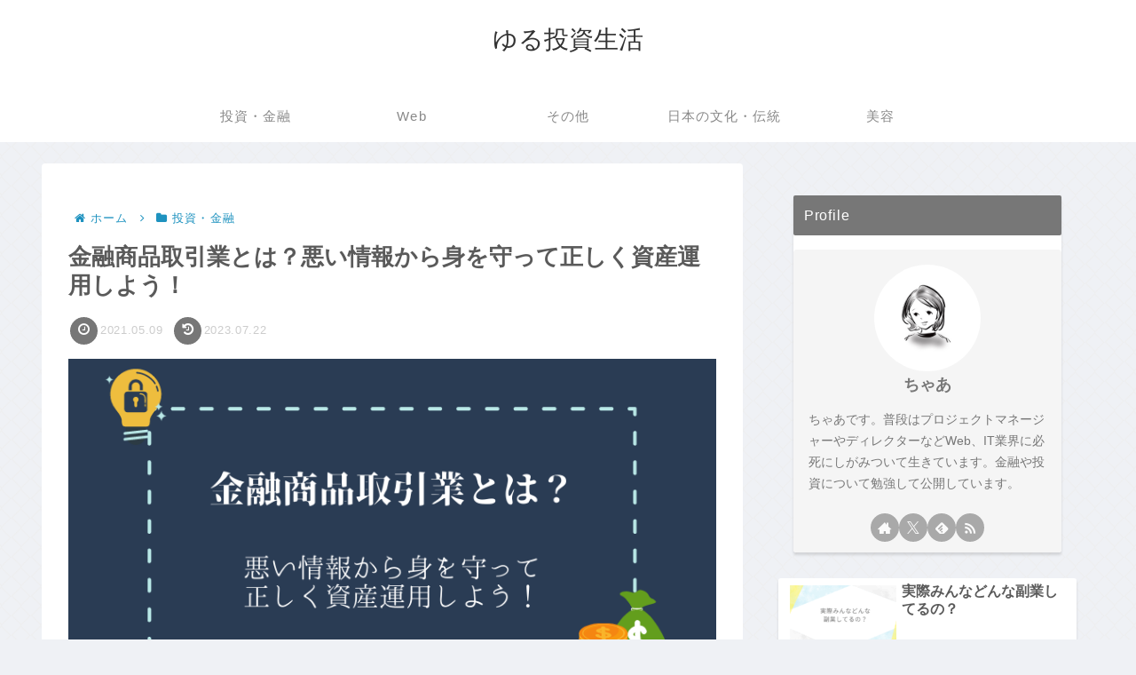

--- FILE ---
content_type: text/html; charset=utf-8
request_url: https://www.google.com/recaptcha/api2/aframe
body_size: 270
content:
<!DOCTYPE HTML><html><head><meta http-equiv="content-type" content="text/html; charset=UTF-8"></head><body><script nonce="mWhNJ3_XF52YDWwBWO4NNQ">/** Anti-fraud and anti-abuse applications only. See google.com/recaptcha */ try{var clients={'sodar':'https://pagead2.googlesyndication.com/pagead/sodar?'};window.addEventListener("message",function(a){try{if(a.source===window.parent){var b=JSON.parse(a.data);var c=clients[b['id']];if(c){var d=document.createElement('img');d.src=c+b['params']+'&rc='+(localStorage.getItem("rc::a")?sessionStorage.getItem("rc::b"):"");window.document.body.appendChild(d);sessionStorage.setItem("rc::e",parseInt(sessionStorage.getItem("rc::e")||0)+1);localStorage.setItem("rc::h",'1768770336835');}}}catch(b){}});window.parent.postMessage("_grecaptcha_ready", "*");}catch(b){}</script></body></html>

--- FILE ---
content_type: text/css; charset=utf-8
request_url: https://yuru-invest-life.com/wp-content/cache/autoptimize/autoptimize_single_abb2fcad6b838a51f1902f329133d520.php?ver=6.9&fver=20251018032342
body_size: 2895
content:
body{background-image:url(//yuru-invest-life.com/wp-content/themes/cocoon-master/skins/skin-innocence/images/squ_ten2.png);background-size:auto;background-repeat:repeat;background-position:center top;background-attachment:scroll;background-color:#fff;color:#5a5a5a}.home:not(.page) .main,.sidebar{background-color:initial}.a-wrap{color:#5a5a5a}.is-header-fixed .header-container{box-shadow:0 2px 7px rgb(0 0 0/11%)}#navi .caption-wrap .item-label{font-size:15px;color:#888;letter-spacing:.07em}.ect-vertical-card .entry-card-wrap{max-width:45%;box-shadow:0 0 3px 0 rgb(0 0 0/12%),0 2px 3px 0 rgb(0 0 0/20%);background-color:#fff;border-radius:3px;padding:0;margin-bottom:35px;overflow:hidden}@media screen and (max-width:480px){.ect-vertical-card .entry-card-wrap{max-width:46%;margin-bottom:15px}.e-card-title{font-size:13px}}.ect-vertical-card .entry-card-wrap:hover{opacity:.8;box-shadow:0 0 3px 0 rgb(0 0 0/12%),0 2px 3px 4px rgb(0 0 0/10%);transform:translateY(-2px)}.entry-card-thumb{margin-top:0}.entry-card-title{color:#5a5a5a;line-height:1.6}.ect-vertical-card .entry-card-wrap .entry-card-content{margin:8px 12px 9px}.entry-card-meta,.related-entry-card-meta{color:#b7b7b7;margin:4px 8px}.entry-card-wrap .cat-label{display:none}.ect-vertical-card{justify-content:space-around}.list-more-button{background-color:#777;color:#fff;box-shadow:0 2px 3px rgb(0 0 0/7%),0 2px 3px -2px rgb(0 0 0/7%);border:none}.list-more-button:hover{background-color:#777;color:#fff;opacity:.8}#index-tab-1:checked~.index-tab-buttons .index-tab-button[for=index-tab-1],#index-tab-2:checked~.index-tab-buttons .index-tab-button[for=index-tab-2],#index-tab-3:checked~.index-tab-buttons .index-tab-button[for=index-tab-3],#index-tab-4:checked~.index-tab-buttons .index-tab-button[for=index-tab-4]{background:none #777;border:1px solid #777;letter-spacing:.03em}.list-title{color:#777;letter-spacing:.03em}.breadcrumb{color:#1e92bf}.breadcrumb div{letter-spacing:.1em}.breadcrumb a{color:#1e92bf}.entry-date{color:#ccc;font-size:1.2em;letter-spacing:.05em}.date-tags{text-align:left;margin-top:20px}.date-tags .post-date>span[class^=fa],.date-tags .post-update>span[class^=fa]{width:31px;height:31px;background-color:#777;color:#fff;font-size:1.35em;border-radius:50%;text-align:center;line-height:1.9}@media screen and (max-width:480px){.date-tags .post-date>span[class^=fa],.date-tags .post-update>span[class^=fa]{line-height:2.1}}.cat-label{display:none}.entry-content .toc{width:53%;min-width:250px;max-width:370px;background-color:#f9f9f9;box-shadow:0 2px 2px rgba(0,0,0,.2);border:none;border-top:5px solid #777;border-radius:10px}.entry-content .toc-title{font-weight:700;letter-spacing:.05em;font-size:1.25em}.entry-content .toc-title:before{display:inline-block;width:45px;height:45px;border-radius:50%;color:#fff;font-family:FontAwesome;content:"\f0ca";background-color:#777;line-height:47px;margin-right:5px}.entry-content .toc a{display:block;color:#5a5a5a;border-bottom:dashed 1px silver;padding:.2em 2em .2em 0}.entry-content .toc-list{padding-left:1em}.entry-content .toc-list>li{position:relative}.entry-content .toc-list>li:before{font-family:FontAwesome;content:"\f138";position:absolute;color:#777;top:3px;left:-20px}.entry-content .toc-list>li>a{font-weight:700}.entry-content .toc-list>li>ul>li{position:relative}.entry-content .toc-list>li>ul>li:before{font-family:FontAwesome;content:"\f105";position:absolute;color:#777;top:1px;left:-12px}.entry-content .toc-list>li>ul>li>a{font-size:.9em;color:#777}.entry-content p{line-height:1.9}.entry-content h2{padding:22px 20px 18px;background:#f2f2f2;border-left:solid 5px #777;border-bottom:solid 3px #d7d7d7;font-size:21px}.entry-content h3{position:relative;background:#f2f2f2;padding:10px 4px 10px 39px;font-size:19px;border-radius:10px;margin:3em 0 1.5em;border:none}.entry-content h3:before{font-family:FontAwesome;content:"\f00c";display:inline-block;position:absolute;padding:0;color:#eee;background:#777;width:40px;height:40px;text-align:center;line-height:41px;top:50%;left:-.4em;-webkit-transform:translateY(-50%);transform:translateY(-50%);border-radius:50%;box-shadow:1px 1px 2px rgba(0,0,0,.29)}@media screen and (max-width:480px){.entry-content h3{font-size:18px}}.entry-content h4{position:relative;padding-left:25px;border:none;font-size:18px;margin-bottom:1.3em;margin-top:2.4em;width:95%}.entry-content h4:before{position:absolute;content:"";bottom:-3px;left:0;width:0;height:0;border:none;border-left:solid 15px transparent;border-bottom:solid 15px #777}.entry-content h4:after{position:absolute;content:"";bottom:-3px;left:10px;width:100%;border-bottom:solid 3px #777}@media screen and (max-width:480px){.entry-content h4{font-size:17px}}.entry-content h5{font-size:18px}@media screen and (max-width:480px){.entry-content h5{font-size:17px}}.internal-blogcard-wrap{box-shadow:0 4px 4px rgb(0 0 0/3%),0 2px 3px -2px rgb(0 0 0/10%)}.blogcard-title{color:#5a5a5a}.blogcard-snippet{color:#777}.cat-link{border-radius:5px;background-color:#777}.share-button:hover,.follow-button:hover{transform:scale(1.1);box-shadow:0 2px 2px rgba(0,0,0,.2)}.sns-share.ss-high-and-low-lc a .social-icon{font-size:22px}@media screen and (min-width:481px){.sns-share,.sns-follow{width:70%;margin-right:auto;margin-left:auto}}.sns-share-buttons{justify-content:space-evenly}.sns-share-buttons a{font-size:1.25em;border-radius:50%;width:50px !important;height:50px;opacity:.6}@media screen and (max-width:834px){.ss-bottom .sns-share-buttons a{font-size:1.3em}}.sns-share-buttons a .button-caption{display:none !important}.sns-share-message,.sns-follow-message{color:#bbb;margin-bottom:30px;position:relative}.sns-share-message:before,.sns-follow-message:before{content:"";position:absolute;display:inline-block;width:30px;height:2px;left:50%;bottom:-5px;-webkit-transform:translateX(-50%);transform:translateX(-50%);border-radius:3px;background-color:#bbb}.sns-follow-buttons{justify-content:space-evenly}.sns-follow-buttons a{font-size:1.7em;border-radius:50%;width:50px;height:50px;opacity:.6}@media screen and (max-width:834px){.ss-bottom .sns-follow-buttons a{font-size:1.3em}}.related-entry-heading,.comment-title{color:#777;font-size:1.25em}@media screen and (min-width:481px){.related-entry-heading,.comment-title{font-size:1.2em}}.related-entry-heading:before,.comment-title:before{font-family:FontAwesome;display:inline-block;background-color:#777;color:#fff;border-radius:50%;width:40px;height:40px;line-height:40px;text-align:center;font-size:.9em}.comment-title:before{content:"\f075"}.related-entry-heading:before{content:"\f15c"}.author-link{color:#777;text-decoration:none}.related-entry-card-title{color:#5a5a5a}button#comment-reply-btn{background-color:#777;color:#fff;font-size:.95em;border-radius:50px;width:70%;margin:0 auto}.comment-form .form-submit input{background-color:#777;color:#fff;font-size:.9em;border-radius:50px;width:70%;margin:0 auto;box-shadow:0 4px 4px rgb(0 0 0/10%),0 2px 3px -2px rgb(0 0 0/15%)}.form-submit{text-align:center}.sidebar:not(#slide-in-sidebar) .widget-sidebar{background-color:#fff;box-shadow:0 3px 3px rgb(0 0 0/12%),0 2px 3px -2px rgb(0 0 0/1%);border-radius:3px}.widget-sidebar>div{padding:0 .5em .4em}.sidebar h2,.sidebar h3{color:#fff;background-color:#777;padding:8px 12px;font-size:1.02em;letter-spacing:.05em;font-weight:400}.widget_recent_entries ul li a,.widget_categories ul li a,.widget_archive ul li a,.widget_pages ul li a,.widget_meta ul li a,.widget_rss ul li a,.widget_nav_menu ul li a{color:#5a5a5a}.widget_author_box{width:90%;margin:0 auto}.author-box{border:none;background-color:#f5f5f5}.author-box .author-name a{text-decoration:none;color:#777}.nwa .author-box{padding:10px 0 0}.nwa .author-box .author-thumb{position:relative;margin-top:17px;z-index:1}.nwa .author-box .author-thumb:before{content:"";position:absolute;width:calc(100% + 20px);height:calc(100% + 20px);background-color:#fff;border-radius:50%;transform:translate(-10px,-10px);z-index:-1}.nwa .author-box .author-content{padding:.8em}.author-description{padding:.3em}.author-description p{color:#777;line-height:1.8}@media screen and (min-width:481px){.author-description p{font-size:.85em}}.author-box .sns-follow{margin:0 auto}.author-box .sns-follow-buttons a.follow-button{background-color:#777;color:#fff;border-radius:50%;width:32px;height:32px;line-height:34px;border:none}.widget_categories ul{padding:0 0 10px 9px;margin-right:8px}.widget_categories ul li a{font-size:.9em}.widget_categories ul li a:before{font-family:FontAwesome;content:"\f07b";color:#777;padding-right:7px}.widget_categories ul li a .post-count{display:inline-block;overflow:hidden;min-width:25px;height:25px;margin-left:3px;border-radius:25%;background:#f2f2f2;color:#626262;font-size:12px;text-align:center;vertical-align:middle;line-height:24px}.sidebar:not(#slide-in-sidebar) .widget_search{box-shadow:none;background-color:transparent}.sidebar:not(#slide-in-sidebar) .widget-sidebar .search-box{box-shadow:0 3px 3px rgb(0 0 0/12%),0 2px 3px -2px rgb(0 0 0/1%)}input.search-edit{border:none;border-bottom:solid 1px #efefef}input.search-edit::placeholder{color:#ccc}button.search-submit{border-bottom:solid 1px rgba(0,0,0,.1);border-radius:0 3px 3px 0;color:#fff;background-color:#777;width:50px;height:100%;top:0;right:0}#footer{background-color:#e7e7e7}.font-awesome-5 .entry-content .toc-title:before,.font-awesome-5 .entry-content .toc-list>li:before,.font-awesome-5 .entry-content .toc-list>li>ul>li:before,.font-awesome-5 .entry-content h3:before,.font-awesome-5 .related-entry-heading:before,.font-awesome-5 .comment-title:before,.font-awesome-5 .widget_categories ul li a:before{font-family:"Font Awesome 5 Free";font-weight:900}#main{animation:mainFade 1.5s ease 0s 1 normal;-webkit-animation:mainFade 1.5s ease 0s 1 normal}@keyframes mainFade{0%{opacity:0;transform:translateY(20px)}100%{opacity:1}}